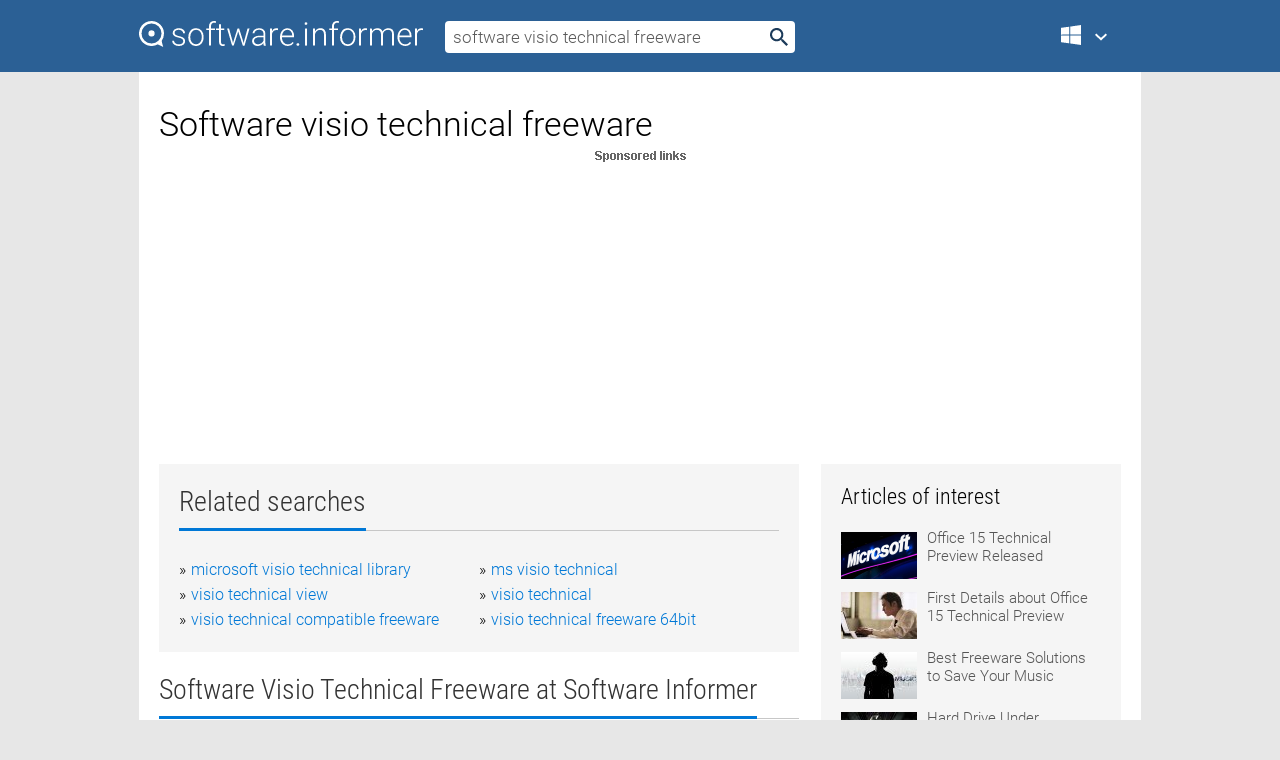

--- FILE ---
content_type: text/html; charset=utf-8
request_url: https://softwaretopic.informer.com/software-visio-technical-freeware/
body_size: 9466
content:
<!DOCTYPE html>
<html lang="en">
<head>
    <meta charset="UTF-8" />
    <title>Software visio technical ware Free Download for Windows</title>
            <meta name="keywords" content="Software visio technical ware free Download for Windows, Free Visio Viewer" />
                <meta name="description" content="Free download software visio technical ware Files at Software Informer. The Free Visio Viewer is a software app that offers simple solutions to..." />
        <meta name="viewport" content="width=device-width, initial-scale=1" />
    <link rel="shortcut icon" href="https://software.informer.com/favicon.ico" type="image/x-icon" />
            <link rel="canonical" href="https://softwaretopic.informer.com/software-visio-technical-freeware/"/>
        
    <link rel="preconnect" href="//img.informer.com">
    <link rel="dns-prefetch" href="//img.informer.com">
    <link rel="preconnect" href="//i.informer.com">
    <link rel="dns-prefetch" href="//i.informer.com">
        <link rel="preconnect" href="//www.google-analytics.com">
    <link rel="dns-prefetch" href="//www.google-analytics.com">
    <link rel="preconnect" href="//pagead2.googlesyndication.com">
    <link rel="dns-prefetch" href="//pagead2.googlesyndication.com">
        <link rel="preconnect" href="//hits.informer.com">
    <link rel="dns-prefetch" href="//hits.informer.com">
    <link rel="preload" href="https://img.informer.com/style/fonts/roboto2.ttf" as="font" crossorigin="anonymous">
    <link rel="preload" href="https://img.informer.com/style/fonts/roboto3.ttf" as="font" crossorigin="anonymous">
    <link rel="preload" href="https://img.informer.com/style/fonts/roboto5.ttf" as="font" crossorigin="anonymous">
    <link rel="preload" href="https://img.informer.com/style/fonts/roboto6.ttf" as="font" crossorigin="anonymous">
    <link rel="preload" href="https://img.informer.com/style/fonts/roboto7.ttf" as="font" crossorigin="anonymous"> 

    
    <style>@font-face{font-family:Roboto;font-display:swap;font-style:normal;font-weight:300;src:local('Roboto Light'),local('Roboto-Light'),url(https://img.informer.com/style/fonts/roboto2.ttf) format('truetype')}@font-face{font-family:Roboto;font-display:swap;font-style:normal;font-weight:400;src:local('Roboto'),local('Roboto-Regular'),url(https://img.informer.com/style/fonts/roboto3.ttf) format('truetype')}@font-face{font-family:Roboto;font-display:swap;font-style:normal;font-weight:700;src:local('Roboto Bold'),local('Roboto-Bold'),url(https://img.informer.com/style/fonts/roboto5.ttf) format('truetype')}@font-face{font-family:'Roboto Condensed';font-display:swap;font-style:normal;font-weight:300;src:local('Roboto Condensed Light'),local('RobotoCondensed-Light'),url(https://img.informer.com/style/fonts/roboto6.ttf) format('truetype')}@font-face{font-family:'Roboto Condensed';font-display:swap;font-style:normal;font-weight:400;src:local('Roboto Condensed'),local('RobotoCondensed-Regular'),url(https://img.informer.com/style/fonts/roboto7.ttf) format('truetype')}
body,div,h1,h2,h3,img,li,p,span,ul{padding:0;margin:0}h1,h2,h3{font-weight:300}body img{border:none}li,ul{list-style:none}a,body img,input{outline:none}a{text-decoration:none;color:#0078d6}.container,body{width:100%;box-sizing:border-box}body{height:100%;min-height:100%;min-width:990px;position:relative;font:300 16px "Roboto","Segoe Ui","Helvetica","Ubuntu Regular","Arial",sans-serif;background:#e7e7e7}body>.wrapper_content{background:#fff}body>.wrapper_content .container{padding-left:20px;padding-right:20px}.container{max-width:1010px;margin:auto}.wrapper_content{width:1010px;margin:auto}.header{height:72px;width:100%;min-width:970px;box-sizing:border-box;background-color:#2b6095}.logo{display:block;float:left;width:284px;height:26px;margin-top:21px;margin-left:0}.wrapper_search{margin-left:22px;margin-top:16px;position:relative}.header .wrapper_search{float:left}.wrapper_search input[type=text]{font:17px/32px "Roboto","Segoe Ui","Helvetica","Ubuntu Regular","Arial",sans-serif;border:none;padding:0 46px 0 8px;width:350px;height:32px;color:#5a5a5a!important;display:block;box-sizing:border-box;font-weight:300;margin-top:5px;-o-border-radius:4px;-ms-border-radius:4px;border-radius:4px}.wrapper_search .search_btn{border:none;outline:none;display:block;width:24px;height:24px;position:absolute;top:9px;right:4px;background-color:transparent}.header .right{margin-top:25px;float:right}.wrapper_platform{width:52px;position:relative;float:left;margin-left:28px}.wrapper_platform a:before,.wrapper_platform:before{content:'';display:block;width:24px;height:24px;position:absolute}.wrapper_platform:before{right:0;z-index:5001;top:0}.platform_dropdown a,.wrapper_platform a{position:relative;padding:0 0 0 34px;font-size:18px;color:#39a6ff}.wrapper_platform a:before{left:0;top:-1px}.platform_dropdown,.platforms a.mac:after,.platforms a.windows:after{display:none}.platform_dropdown a{color:#777;display:block;line-height:40px;height:40px;font-size:16px!important}.platform_dropdown a:before{left:12px;top:6px}.header .auth-wrap{position:relative;float:right;margin-left:28px;margin-top:-7px}.header .login_user,.navigation a{display:block;box-sizing:border-box}.header .login_user{overflow:hidden;border-radius:100%;width:36px;height:36px}.header .login_user img{max-width:100%;max-height:100%;border-radius:100%;box-sizing:border-box;width:36px;height:36px}.navigation a{color:#fff;width:100%;height:100%;padding-left:68px;font-size:18px;line-height:40px;position:relative}.navigation a:before,.platforms a:before{content:'';display:block;width:20px;height:20px;position:absolute;left:0;top:0}.platforms{margin-bottom:10px;position:absolute;z-index:50;width:100%;overflow:hidden}.platforms a{background-color:#f5f5f5;border-bottom:1px solid #dce1e5;font-size:18px;padding:14px 0 14px 46px;color:#000;line-height:normal;min-height:48px}.platforms a:before{width:24px;height:24px;left:12px;top:11px}.main_container{margin:auto;padding-top:32px;padding-bottom:30px;min-height:834px}@media all and (max-width:1410px){body:before{display:none}.wrapper_search{margin-left:22px}.wrapper_content{margin:auto;width:1002px}.main_container{margin:auto;min-height:1000px}}@media all and (max-width:1250px){.header{min-width:0}.header .right{padding-right:16px}.header .auth-wrap{margin-left:16px}.wrapper_search input,.wrapper_search input[type=text]{width:370px}.platforms{width:300px;box-shadow:0 0 9px 0 rgba(110,110,110,.34)}.wrapper_content{width:1002px!important;max-width:100%;margin:0 auto}.navigation a{font-size:0;width:114px;height:auto}.platforms a{font-size:18px;width:100%}.main_container{min-height:0;margin:0 auto}}@media all and (max-width:990px){.wrapper_content{width:100%!important}}.adst3{float:right;width:300px;min-height:600px}.title_block{position:relative;margin-bottom:16px}.title_block .headline{color:#333;border-bottom:1px solid #c7c7c7;font:300 28px "Roboto Condensed","Segoe Ui","Helvetica Neue","Ubuntu","Roboto","Arial","Helvetica",sans-serif}.title_block .headline>span{display:inline-block;position:relative;padding-right:16px;padding-bottom:10px}.title_block .headline>span:before{content:'';display:block;width:100%;height:3px;position:absolute;bottom:-1px;left:0;background-color:#0078d6}.title_block h3,h1{display:inline-block}.stars,h1{overflow:hidden}h1{line-height:45px;white-space:normal;text-overflow:ellipsis;max-width:100%;font-size:34px;margin-top:0}.stars{width:73px;height:12px;margin-bottom:10px;margin-top:4px}.adst3{padding:0;margin:0 0 20px 22px}.top_b{width:100%;margin-bottom:20px;max-height:100px}.wrapper_cnt{width:640px;float:left;margin-bottom:40px}@media all and (max-width:600px){.title_block .headline{font-size:18px;font-weight:400}.title_block .headline>span:before{height:2px}}.title_block h3{font-size:26px}.title_block span{font-size:26px}.rprog_rvw{padding:5px 0 0 46px;font-size:14px}.icon32{float:left;width:32px;height:32px;margin:0 10px 10px 0}.ttl1{margin:0;overflow:hidden;font-size:30px;font-weight:100}.ttl{font:200 22px "Roboto Condensed","Segoe Ui","Helvetica Neue","Ubuntu","Roboto","Arial","Helvetica",sans-serif;padding:20px 0;clear:left}.ttl3{font:300 22px "Roboto Condensed","Segoe Ui","Helvetica Neue","Ubuntu","Roboto","Arial","Helvetica",sans-serif;padding:8px;text-align:center;background-color:#f0f0f0;margin-bottom:20px}.tbl_ttl span{padding-right:15px;color:#ababab;white-space:nowrap}.tbl_ttl span:first-child{white-space:normal}.sub{padding:20px 0}.spnsrd{width:91px;height:13px;display:block;margin:auto;background:url(https://img.informer.com/images/v2/term.png) 0 -130px no-repeat}.tbl_ttl span.stars{display:inline-block;height:11px;width:67px;background:url(https://img.informer.com/images/v2/term.png) no-repeat;padding:0;margin:0 4px 0 0}.tbl_ttl span.stars5{background-position:0 0}.tbl_ttl span.developer{width:11px;background:url(https://img.informer.com/images/v2/term.png) no-repeat -79px -92px}.tbl_ttl span.developer,.tbl_ttl span.license,.tbl_ttl span.user{display:inline-block;height:11px;padding:0}.tbl_ttl span.user{background:url(https://img.informer.com/images/v2/term.png) no-repeat -82px -66px;width:9px}.tbl_ttl span.license{width:10px;background:url(https://img.informer.com/images/v2/term.png) no-repeat -81px -14px}.rltdsrch ul{line-height:1.6;padding-top:10px}.rltdsrch ul li{display:inline-block;width:46%;margin-right:20px;list-style-type:none;white-space:nowrap}.rltdsrch li:before{content:"»";margin-right:5px}.rltdsrch a{text-decoration:none}.search_item{padding:0 0 5px;margin:15px 0 0;clear:both;border-bottom:1px solid #d0d0d0}.search_item:after{display:block;content:'';clear:both}.search_item:last-child{border-bottom:none}.search_item:last-child:after{padding-bottom:10px!important}.pr_info{float:left;max-width:71%}.pr_title{display:inline-block;max-width:440px;position:relative;white-space:nowrap}.pr_title a{font-size:24px;font-weight:100;line-height:32px;display:block;float:left;padding:0;white-space:pre-line}.search_item .pr_dnld{position:relative;width:130px;float:right;margin:10px 0 10px 10px}.prterm_info_a{position:relative;top:0;display:block;width:90px;text-align:center;color:#fff;background-color:#7fba00;font-size:18px;line-height:41px;height:40px;padding:0 20px;-o-border-radius:5px;-ms-border-radius:5px;border-radius:5px}.prog_text_full{font-size:14px;color:#828282}.prog_text_full span{font-weight:400;display:inline-block;background:#ececec;color:#333}.prog_text_full:before{content:'... '}.prog_text_full:after{content:'...'}.pr_icon,.rprog .pr_dnld{float:left;position:relative}.rprog .pr_dnld{float:right;margin-left:4%;margin-right:0;margin-top:0;min-width:91px}.program_item{margin-bottom:20px}.btn_dnld{color:#fff;background-color:#689f38;font-size:14px;line-height:25px;padding:0 32px 0 7px;position:relative;display:block;border-radius:5px;font-weight:400}.btn_dnld:before{content:'';display:block;position:absolute;top:5px;right:8px;width:15px;height:15px}p{margin-bottom:5px}.user_rate{float:left;width:75px;text-align:center;color:#ababab;font-size:14px;margin-top:5px;margin-left:35px}.set_pr_rate{line-height:1;position:relative}.set_pr_rate span{position:absolute;left:75px}.set_pr_rate div{background:url(https://img.informer.com/images/v2/rate.png) 0 0 no-repeat;height:11px;width:67px;display:inline-block;margin-bottom:2px}div.erate5{background-position:0 -217px}.articl img{float:left;margin:3px 10px 10px 0;max-width:76px}.articl div{clear:left;margin-top:0;overflow:hidden}.articl a,.srch_most a{color:#555}.articl div a{padding-bottom:10px;display:block;font-size:15px}.srch_most{line-height:1.5}.srch_most span.srchmost{display:block;height:22px;margin-bottom:14px;width:100%}.block{background:#f5f5f5;padding:20px;margin:0 0 20px}body>.wrapper_content{overflow-x:hidden}.wrapper_platform>a{color:transparent;width:18px;display:inline-block}.menu_button,.search_button{position:absolute;top:50%;margin-top:-16px;padding:5px;width:22px;height:22px;z-index:650;display:none;font-size:0}.menu_button{background:url(//img.informer.com/images/v2/menu_sprite.png) no-repeat -22px -74px;left:10px}.search_button{right:10px}@media all and (max-width:1250px) and (min-width:997px){.header{z-index:100}.navigation a{font-size:15px;width:auto}.navigation>a{font-size:0}.platforms{box-shadow:none}}@media all and (max-width:1027px){body{min-width:320px}}@media only screen and (max-width:996px){.adapt3 .logo img,.header .right,.header .wrapper_search{display:none}.menu_button,.search_button{display:block}.header{background-color:#003a68;height:56px;position:relative}.logo{display:block;position:absolute;margin:17px 0 0 -109px;left:50%;right:0;height:20px;width:218px}.adapt3 .logo .logo_m{height:56px;margin-top:-18px}header .right_overlay{display:none;position:fixed;margin-left:246px;top:0;bottom:0;width:1000px;background-color:rgba(0,0,0,.7);z-index:1000}.navigation a{font-size:15px;width:auto;color:#333}.platforms{width:100%;box-shadow:none}.header .auth-wrap{float:none;margin:0;background-color:#003a68;height:56px;padding:10px 18px;box-sizing:border-box}.header .login_user{float:left;margin-right:10px}.wrapper_platform{position:absolute;top:178px;margin:0;left:0;right:0;float:none;width:auto}.wrapper_platform.for_mobiles .platform_dropdown{display:block!important;width:100%;position:absolute;top:-122px;left:0;z-index:5000;box-sizing:border-box}.wrapper_platform.for_mobiles .windows:first-child{display:none}.platforms a,.wrapper_platform a,.wrapper_platform>a{font-size:16px!important;line-height:inherit;height:auto;color:#333;padding:10px 18px 10px 72px;display:block;text-decoration:none;min-height:0;background-color:#fff}.platforms a{border-bottom:none}.navigation a:before,.platforms a:before{content:'';display:block;width:24px;height:24px;position:absolute;left:18px;top:50%;margin-top:-12px}.wrapper_platform:before{display:none}.wrapper_platform a:before{left:18px;top:50%;margin-top:-12px}.wrapper_content{width:100%;margin:0}.container{max-width:none}.main_container{padding:20px 15px}.wrapper_cnt.wrapper_cnt{width:100%;float:none}body.adapt3 .adst3{padding:0;width:100%;min-height:inherit;margin:auto auto 35px}}@media all and (max-width:600px){.aa-300{width:100%;max-height:250px}.main_container{padding:10px}h1{font-size:18px;line-height:24px;font-weight:400}}@media only screen and (max-width:424px){.logo{width:194px;margin:19px 0 0 -97px}.adapt3 .logo .logo_m{margin-top:-20px}}</style></head>
<body class="adapt3 main3">

<header>
<div class="header" id="top">
    <div class="wrapper_content">
        <a href="javascript:void(0)" class="menu_button">Menu</a>
        <a href="https://softwaretopic.informer.com/" class="logo"
            title="Software downloads and reviews">
            <img src="https://img.informer.com/images/v3/logo_si_white.svg" alt="Software Informer"/>
            <div class="logo_m"></div>
        </a>
        <div class="wrapper_search">
                        <form onsubmit="if(this.search.value==='software visio technical freeware' || this.search.value.replace(/\s/g, '')==='')
                {alert('Please type in your search query');return false;}
                this.go.disabled=true; this.go.className='search_btn search_btn2';" id="search_form"
                action="https://software.informer.com/search/" method="get" accept-charset="utf-8" class="searchform">
                <input type="text" name="search" size="18" maxlength="256" id="search_inp"
                        onfocus="this.setAttribute('autocomplete','off');if(this.value=='software visio technical freeware')
                        {this.value=''; this.style.color='#000'}"
                        onblur="if(this.value==='') {this.value='software visio technical freeware'; this.style.color='#999';}"
                        onkeyup="ajax_showOptions(this,'',event);"
                        style="color:#999"
                        value="software visio technical freeware" />
                <input type="submit" class="search_btn" name="go" value="&nbsp;" id="go"/>
            </form>
        </div>
        <div class="right">
            <div class="wrapper_platform navigation for_mobiles" onclick="show_cat()">
                <a href="javascript:void(0);" class="windows">Windows</a>
                <div class="platform_dropdown platforms" style="display:none;">
                <nav>
                    <a href="https://macdownload.informer.com/" class="mac">Mac</a>
                    <a href="https://software.informer.com/" class="windows">Windows</a>
                </nav>
                </div>
            </div>
            <div id="auth-block" class="auth-wrap"></div>
        </div>

        <a href="javascript:void(0);" onclick="wrpr_search()" class="search_button">Search</a>
    </div>
</div>

<div class="right_overlay" onclick="um_hide()"></div>

</header>


<div class="wrapper_content with_line">
    <div class="container main_container">

                <script>
            var img = new Image(1,1);
            img.src = "https://softwaretopic.informer.com/ajax/log_hit2.php?f=&r=" + Math.round(100000 * Math.random());
        </script>
        
        <div class="ttl1">
    <h1 class="h1">Software visio technical freeware</h1>
</div>

    <span class="spnsrd"></span>
<div class="top_b">
    <script async src="//pagead2.googlesyndication.com/pagead/js/adsbygoogle.js"></script>
<!-- Softwaretopic / Leaderboard (970x90) ATF -->
<ins class="adsbygoogle"
    style="display:block"
    data-ad-client="ca-pub-4821006852914359"
    data-ad-slot="5514242228"
    data-ad-format="auto"
    ></ins>
<script>
 (adsbygoogle = window.adsbygoogle || []).push({});
</script>
</div>

<div class="wrapper_cnt">
        <div class="rltdsrch block a_black">
        <div class="title_block">
            <div class="headline"><div><h3>Related searches</h3></div></div>
        </div>
        <ul>
                            <li><a href="/microsoft-visio-technical-library/">microsoft visio technical library</a></li>
                            <li><a href="/ms-visio-technical/">ms visio technical</a></li>
                            <li><a href="/visio-technical-view/">visio technical view</a></li>
                            <li><a href="/visio-technical/">visio technical</a></li>
                            <li><a href="/visio-technical-compatible-freeware/">visio technical compatible freeware</a></li>
                            <li><a href="/visio-technical-freeware-64bit/">visio technical freeware 64bit</a></li>
                    </ul>
    </div>
    
    <div class="title_block">
        <div class="headline"><div><h3>Software Visio Technical Freeware</h3> at Software Informer</div></div>
    </div>
    <div id="search_r">
            <!-- search_rn -->
                    <div class="search_item">
                <div class="pr_icon">
                                            <img src="https://img.informer.com/icons/png/32/5067/5067730.png" class="icon32" alt="Free Visio Viewer"/>
                                    </div>
                <div class="pr_info">
                    <div class="pr_title">
                        <a href="https://free-visio-viewer.software.informer.com/" title="Free Visio Viewer 1.0">Free Visio Viewer 1.0</a>
                                            </div>
                    <p class="prog_text">The Free Visio Viewer is a software app that offers simple solutions to open and print Visio documen....</p>
                    <p class="prog_text_full">  Free <span>Visio</span> Viewer is a <span>software</span> app ... and print <span>Visio</span> documents.  ... settings. This <span>software</span> app displays </p>                </div>
                    <div class="user_rate">
                        <div class="set_pr_rate">
                            <div class="erate3" title="69 votes"></div><span>69</span>
                                                    </div>
                    </div>
                                    <div class="pr_dnld">
                        <a target="_blank" class="prterm_info_a" href="https://free-visio-viewer.software.informer.com/">Download</a>
                    </div>
                
            </div>
            </div>
            <span class="spnsrd"></span>
        <div class="aa-300" style="margin: 0 0 25px 0; padding: 0; text-align: center;">
        <script async src="//pagead2.googlesyndication.com/pagead/js/adsbygoogle.js"></script>
<!-- Softwaretopic / Leaderboard #2 (468x60) ATF -->
<ins class="adsbygoogle"
    style="display:block"
    data-ad-client="ca-pub-4821006852914359"
    data-ad-slot="8247382627"
    data-ad-format="auto"
    ></ins>
<script>
    (adsbygoogle = window.adsbygoogle || []).push({});
</script>
    </div>

    <div class="tbl_ttl clearfix">
    </div>            <div style="padding:0 0 20px 46px;">
            <a href="#nonreviewed">See non-reviewed software visio technical freeware software</a>
        </div>
        <div class="space2"> </div>

    <div class="ttl3">
        More Software Visio Technical Freeware    </div>
    <div class="space2"> </div>

    <div class="title_block">
        <div class="headline"><div>Software Visio Technical Freeware in introduction</div></div>
    </div>
        <div class="tbl_ttl clearfix">
            <!-- search_rn -->
        			<div class="program_item">
							<img src="https://img.informer.com/icons/png/32/471/471299.png" class="icon32" alt="Corel DESIGNER Technical Suite X4"/>
			
			<div class="rprog">
				<h2 class="rprog">
					<a href="https://corel-designer-technical-suite-x4.software.informer.com/" title="Corel DESIGNER Technical Suite X4 14.1.0.245">Corel DESIGNER Technical Suite X4 14.1.0.245</a>
				</h2>
									<div class="pr_dnld">
						<a target="_blank" class="btn_dnld" href="https://corel-designer-technical-suite-x4.software.informer.com/">Download</a>
					</div>
							</div>
			<div class="rprog_rvw">
									<span>
						<span title="4.3" class="stars stars4"></span> 13					</span>
													<span><span class="developer"></span>&nbsp;Corel Corporation</span>
													<span><span class="user"></span>&nbsp;184</span>
				
									<span><span class="license"></span>&nbsp;Shareware</span>
											</div>
			<div style="padding:5px 0 5px 46px;">Kit of applications for creation and edition of technical illustrations.</div>
           </div>
        			<div class="program_item">
							<img src="https://img.informer.com/icons/png/32/110/110347.png" class="icon32" alt="WinAudit Freeware"/>
			
			<div class="rprog">
				<h2 class="rprog">
					<a href="https://winaudit-freeware.informer.com/" title="WinAudit Freeware 3.4.3">WinAudit Freeware 3.4.3</a>
				</h2>
									<div class="pr_dnld">
						<a target="_blank" class="btn_dnld" href="https://winaudit-freeware.informer.com/">Download</a>
					</div>
							</div>
			<div class="rprog_rvw">
									<span>
						<span title="4" class="stars stars4"></span> 61					</span>
													<span><span class="developer"></span>&nbsp;Parmavex Services</span>
													<span><span class="user"></span>&nbsp;4</span>
				
									<span><span class="license"></span>&nbsp;Open source</span>
											</div>
			<div style="padding:5px 0 5px 46px;">Now you can analyse your PC in depth with this simple and versatile program.</div>
           </div>
        			<div class="program_item">
							<img src="https://img.informer.com/images/default_icon/default_32_5.png" class="icon32" alt="3DPageFlip PDF to HTML (freeware)"/>
			
			<div class="rprog">
				<h2 class="rprog">
					<a href="https://3dpageflip-pdf-to-html-freeware.software.informer.com/" title="3DPageFlip PDF to HTML (freeware) 1.1">3DPageFlip PDF to HTML (freeware) 1.1</a>
				</h2>
									<div class="pr_dnld">
						<a target="_blank" class="btn_dnld" href="https://3dpageflip-pdf-to-html-freeware.software.informer.com/">Download</a>
					</div>
							</div>
			<div class="rprog_rvw">
													<span><span class="developer"></span>&nbsp;3DPageFlip Software Co., Ltd.</span>
								
									<span><span class="license"></span>&nbsp;Freeware</span>
											</div>
			<div style="padding:5px 0 5px 46px;">3DPageFlip PDF to HTML (freeware) can convert PDF files to HTML files.</div>
           </div>
        			<div class="program_item">
							<img src="https://img.informer.com/icons/png/32/87/87116.png" class="icon32" alt="ConceptDraw"/>
			
			<div class="rprog">
				<h2 class="rprog">
					<a href="https://conceptdraw.software.informer.com/" title="ConceptDraw 11.2.0.19">ConceptDraw 11.2.0.19</a>
				</h2>
									<div class="pr_dnld">
						<a target="_blank" class="btn_dnld" href="https://conceptdraw.software.informer.com/">Download</a>
					</div>
							</div>
			<div class="rprog_rvw">
									<span>
						<span title="5" class="stars stars5"></span> 11					</span>
													<span><span class="developer"></span>&nbsp;Computer Systems Odessa</span>
													<span><span class="user"></span>&nbsp;12</span>
				
									<span><span class="license"></span>&nbsp;Shareware</span>
											</div>
			<div style="padding:5px 0 5px 46px;">Discover the world of visual communication.</div>
           </div>
            </div>
            <div class="title_block">
            <div class="headline"><div>Additional titles, containing software visio technical freeware</div></div>
        </div>
        <div class="tbl_ttl clearfix">
            <!-- search_rn -->
        			<div class="program_item">
							<img src="https://img.informer.com/icons/png/32/67/67993.png" class="icon32" alt="Amazing Visio"/>
			
			<div class="rprog">
				<h2 class="rprog">
					<a href="https://amazing-visio.informer.com/" title="Amazing Visio 4.0.3">Amazing Visio 4.0.3</a>
				</h2>
									<div class="pr_dnld">
						<a target="_blank" class="btn_dnld" href="https://amazing-visio.informer.com/">Download</a>
					</div>
							</div>
			<div class="rprog_rvw">
									<span>
						<span title="5" class="stars stars5"></span> 1					</span>
													<span><span class="developer"></span>&nbsp;SoftApproach Corporation</span>
													<span><span class="user"></span>&nbsp;37</span>
				
									<span><span class="license"></span>&nbsp;Shareware</span>
											</div>
			<div style="padding:5px 0 5px 46px;">Amazing Visio is a toolset which improves drawings in Microsoft Office Visio.</div>
           </div>
        			<div class="program_item">
							<img src="https://img.informer.com/icons/png/32/3302/3302705.png" class="icon32" alt="visViewer"/>
			
			<div class="rprog">
				<h2 class="rprog">
					<a href="https://visviewer.software.informer.com/" title="visViewer ">visViewer </a>
				</h2>
									<div class="pr_dnld">
						<a target="_blank" class="btn_dnld" href="https://visviewer.software.informer.com/">Download</a>
					</div>
							</div>
			<div class="rprog_rvw">
													<span><span class="developer"></span>&nbsp;bVisual</span>
													<span><span class="user"></span>&nbsp;6</span>
				
									<span><span class="license"></span>&nbsp;Freeware</span>
											</div>
			<div style="padding:5px 0 5px 46px;">Stand alone application for viewing Visio files without Visio.</div>
           </div>
        			<div class="program_item">
							<img src="https://img.informer.com/icons/png/16/3098/3098987.png" class="icon32" alt="Visio Viewer"/>
			
			<div class="rprog">
				<h2 class="rprog">
					<a href="https://visio-viewer.software.informer.com/" title="Visio Viewer 16.0.4339.1001">Visio Viewer 16.0.4339.1001</a>
				</h2>
									<div class="pr_dnld">
						<a target="_blank" class="btn_dnld" href="https://visio-viewer.software.informer.com/">Download</a>
					</div>
							</div>
			<div class="rprog_rvw">
									<span>
						<span title="3.8" class="stars stars4"></span> 6					</span>
													<span><span class="developer"></span>&nbsp;Microsoft</span>
													<span><span class="user"></span>&nbsp;567</span>
				
									<span><span class="license"></span>&nbsp;Freeware</span>
											</div>
			<div style="padding:5px 0 5px 46px;">Visio Viewer enables users to discover the advantages of using Visio drawings.</div>
           </div>
        			<div class="program_item">
							<img src="https://img.informer.com/images/default_icon/default_32_4.png" class="icon32" alt="BPMN Visio Modeler"/>
			
			<div class="rprog">
				<h2 class="rprog">
					<a href="https://bpmn-modeler-for-visio-version.software.informer.com/" title="BPMN Visio Modeler 5.0.0">BPMN Visio Modeler 5.0.0</a>
				</h2>
									<div class="pr_dnld">
						<a target="_blank" class="btn_dnld" href="https://bpmn-modeler-for-visio-version.software.informer.com/">Download</a>
					</div>
							</div>
			<div class="rprog_rvw">
									<span>
						<span title="5" class="stars stars5"></span> 2					</span>
													<span><span class="developer"></span>&nbsp;Trisotech Inc.</span>
													<span><span class="user"></span>&nbsp;106</span>
				
									<span><span class="license"></span>&nbsp;Shareware</span>
											</div>
			<div style="padding:5px 0 5px 46px;">BPMN Visio Modeler is a standalone Visio extension to draw and model business processes.</div>
           </div>
        			<div class="program_item">
							<img src="https://img.informer.com/icons/png/32/1629/1629699.png" class="icon32" alt="Microsoft Visio Viewer 2010"/>
			
			<div class="rprog">
				<h2 class="rprog">
					<a href="https://microsoft-visio-viewer-2010.software.informer.com/" title="Microsoft Visio Viewer 2010 14.0.7100.5000">Microsoft Visio Viewer 2010 14.0.7100.5000</a>
				</h2>
									<div class="pr_dnld">
						<a target="_blank" class="btn_dnld" href="https://microsoft-visio-viewer-2010.software.informer.com/">Download</a>
					</div>
							</div>
			<div class="rprog_rvw">
									<span>
						<span title="3.8" class="stars stars4"></span> 39					</span>
													<span><span class="developer"></span>&nbsp;Microsoft</span>
													<span><span class="user"></span>&nbsp;36</span>
				
									<span><span class="license"></span>&nbsp;Freeware</span>
											</div>
			<div style="padding:5px 0 5px 46px;">Microsoft Visio 2010 Viewer, freely distribute Visio drawings and diagrams.</div>
           </div>
        			<div class="program_item">
							<img src="https://img.informer.com/images/default_icon/default_32_4.png" class="icon32" alt="Ribbon Seek for Office Visio 2010 x86"/>
			
			<div class="rprog">
				<h2 class="rprog">
					<a href="https://ribbon-seek-for-office-visio-2010-x86.software.informer.com/" title="Ribbon Seek for Office Visio 2010 x86 ">Ribbon Seek for Office Visio 2010 x86 </a>
				</h2>
									<div class="pr_dnld">
						<a target="_blank" class="btn_dnld" href="https://ribbon-seek-for-office-visio-2010-x86.software.informer.com/">Download</a>
					</div>
							</div>
			<div class="rprog_rvw">
													<span><span class="developer"></span>&nbsp;RibbonSearch</span>
								
									<span><span class="license"></span>&nbsp;Freeware</span>
											</div>
			<div style="padding:5px 0 5px 46px;">Ribbon Seek for Office Visio 2010 - Find Commands in Visio 2010.</div>
           </div>
        			<div class="program_item">
							<img src="https://img.informer.com/icons/png/32/205/205063.png" class="icon32" alt="Query Application"/>
			
			<div class="rprog">
				<h2 class="rprog">
					<a href="https://query-application.software.informer.com/" title="Query Application 1.0.0.6">Query Application 1.0.0.6</a>
				</h2>
									<div class="pr_dnld">
						<a target="_blank" class="btn_dnld" href="https://query-application.software.informer.com/">Download</a>
					</div>
							</div>
			<div class="rprog_rvw">
									<span>
						<span title="5" class="stars stars5"></span> 2					</span>
													<span><span class="developer"></span>&nbsp;Leeos Software</span>
													<span><span class="user"></span>&nbsp;13</span>
				
									<span><span class="license"></span>&nbsp;Freeware</span>
											</div>
			<div style="padding:5px 0 5px 46px;">Query Application wraps up all of the Internet technical information tools most technical-oriented u....</div>
           </div>
        			<div class="program_item">
							<img src="https://img.informer.com/images/default_icon/default_32_5.png" class="icon32" alt="WebCab Technical Analysis for Delphi"/>
			
			<div class="rprog">
				<h2 class="rprog">
					<a href="https://webcab-technical-analysis-for-delphi.software.informer.com/" title="WebCab Technical Analysis for Delphi 1.1">WebCab Technical Analysis for Delphi 1.1</a>
				</h2>
									<div class="pr_dnld">
						<a target="_blank" class="btn_dnld" href="https://webcab-technical-analysis-for-delphi.software.informer.com/">Download</a>
					</div>
							</div>
			<div class="rprog_rvw">
													<span><span class="developer"></span>&nbsp;WebCab Components</span>
													<span><span class="user"></span>&nbsp;4</span>
				
									<span><span class="license"></span>&nbsp;Freeware</span>
											</div>
			<div style="padding:5px 0 5px 46px;">Technical indicators used in the construction of technical trading systems.</div>
           </div>
        			<div class="program_item">
							<img src="https://img.informer.com/images/default_icon/default_32_3.png" class="icon32" alt="QASL"/>
			
			<div class="rprog">
				<h2 class="rprog">
					<a href="https://qasl.software.informer.com/" title="QASL 2.0">QASL 2.0</a>
				</h2>
									<div class="pr_dnld">
						<a target="_blank" class="btn_dnld" href="https://qasl.software.informer.com/">Download</a>
					</div>
							</div>
			<div class="rprog_rvw">
													<span><span class="developer"></span>&nbsp;BPeckham, Denim Group &amp; Daryl Walleck</span>
								
									<span><span class="license"></span>&nbsp;Freeware</span>
											</div>
			<div style="padding:5px 0 5px 46px;">QASL is an open source tool aimed towards both technical and non-technical users.</div>
           </div>
        			<div class="program_item">
							<img src="https://img.informer.com/icons/png/32/1/1818.png" class="icon32" alt="MV2Player"/>
			
			<div class="rprog">
				<h2 class="rprog">
					<a href="https://mv2player.informer.com/" title="MV2Player 1.0">MV2Player 1.0</a>
				</h2>
									<div class="pr_dnld">
						<a target="_blank" class="btn_dnld" href="https://mv2player.informer.com/">Download</a>
					</div>
							</div>
			<div class="rprog_rvw">
									<span>
						<span title="4" class="stars stars4"></span> 47					</span>
													<span><span class="developer"></span>&nbsp;mv2.czweb.org</span>
													<span><span class="user"></span>&nbsp;6,376</span>
				
									<span><span class="license"></span>&nbsp;Freeware</span>
											</div>
			<div style="padding:5px 0 5px 46px;">Mv2 player is a freeware multimedia player for Windows, very small and freeware.</div>
           </div>
            </div>    
            <div class="title_block" id="nonreviewed">
            <div class="headline"><div>Non-reviewed</div></div>
        </div>
        <div class="tbl_ttl clearfix">
            <!-- search_rn -->
        			<div class="program_item">
							<img src="https://img.informer.com/icons/png/32/2631/2631535.png" class="icon32" alt="Visio Technical Test Drive"/>
			
			<div class="rprog">
				<h2 class="rprog">
					<a href="https://visio-technical-test-drive.software.informer.com/" title="Visio Technical Test Drive ">Visio Technical Test Drive </a>
				</h2>
									<div class="pr_dnld">
						<a target="_blank" class="btn_dnld" href="https://visio-technical-test-drive.software.informer.com/">Download</a>
					</div>
							</div>
			<div class="rprog_rvw">
													<span><span class="developer"></span>&nbsp;Visio Corporation</span>
								
											</div>
			
           </div>
        			<div class="program_item">
							<img src="https://img.informer.com/images/default_icon/default_32_3.png" class="icon32" alt="Microsoft Office Visio Technical - POM Wonderful Presents The Greatest Movie Ever Sold Legacy Support"/>
			
			<div class="rprog">
				<h2 class="rprog">
					<a href="https://microsoft-office-visio-technical-pom-won.software.informer.com/" title="Microsoft Office Visio Technical - POM Wonderful Presents The Greatest Movie Ever Sold Legacy Support ">Microsoft Office Visio Technical - POM Wonderful Presents The Greatest Movie Ever Sold Legacy Support </a>
				</h2>
									<div class="pr_dnld">
						<a target="_blank" class="btn_dnld" href="https://microsoft-office-visio-technical-pom-won.software.informer.com/">Download</a>
					</div>
							</div>
			<div class="rprog_rvw">
													<span><span class="developer"></span>&nbsp;Default Manufacturer</span>
													<span><span class="user"></span>&nbsp;1</span>
				
											</div>
			
           </div>
        			<div class="program_item">
							<img src="https://img.informer.com/images/default_icon/default_32_2.png" class="icon32" alt="Ver la aplicación Visio Online - Visio Visio online gratuito"/>
			
			<div class="rprog">
				<h2 class="rprog">
					<a href="https://ver-la-aplicaci-n-visio-online-visio-vis.software.informer.com/" title="Ver la aplicación Visio Online - Visio Visio online gratuito ">Ver la aplicación Visio Online - Visio Visio online gratuito </a>
				</h2>
									<div class="pr_dnld">
						<a target="_blank" class="btn_dnld" href="https://ver-la-aplicaci-n-visio-online-visio-vis.software.informer.com/">Download</a>
					</div>
							</div>
			<div class="rprog_rvw">
													<span><span class="developer"></span>&nbsp;Google\Chrome</span>
								
											</div>
			
           </div>
            </div>    
</div>

                <div class="adst3">
                            <div class="articl block">
    <div class="ttl sub" style="padding-top:0;">
       Articles of interest
    </div>
        <div>
        <a href="https://software.informer.com/Stories/office_15_technical_preview_released.html">
            <img src="https://img.informer.com/articles_uploads/9cbf684c3b1a63c7437d471bb4f78736-76x47.png" alt="Office 15 Technical Preview Released" width="76">
            <span>Office 15 Technical Preview Released</span>
        </a>
    </div>
        <div>
        <a href="https://software.informer.com/Stories/first_details_about_office_15_technical_preview.html">
            <img src="https://img.informer.com/articles_uploads/733beb671fdc61a903fa5f14236c132a-76x47.jpg" alt="First Details about Office 15 Technical Preview" width="76">
            <span>First Details about Office 15 Technical Preview</span>
        </a>
    </div>
        <div>
        <a href="https://software.informer.com/Stories/best-freeware-solutions-to-save-your-music.html">
            <img src="https://img.informer.com/articles_uploads/2013/09/listen_to_music_wallpaper-normal-76x47.jpg" alt="Best Freeware Solutions to Save Your Music" width="76">
            <span>Best Freeware Solutions to Save Your Music</span>
        </a>
    </div>
        <div>
        <a href="https://software.informer.com/Stories/hard-drive-under-protection.html">
            <img src="https://img.informer.com/articles_uploads/0/956/thumb/Freakygaming.com-76x.jpg" alt="Hard Drive Under Freeware Protection" width="76">
            <span>Hard Drive Under Freeware Protection</span>
        </a>
    </div>
        <div>
        <a href="https://software.informer.com/Stories/ai-detox-why-more-users-are-turning-smart-features-off-in-2026.html">
            <img src="https://img.informer.com/articles_uploads/5/5127/thumb/AI%20Detox%20Why%20More%20Users%20Are%20Turning%20Smart%20Features%20Off%20in%202026-76x.png" alt="AI Detox: Why More Users Are Turning Smart Features Off in 2026" width="76">
            <span>AI Detox: Why More Users Are Turning Smart Features Off in 2026</span>
        </a>
    </div>
        <div class="clear"></div>
    <a class="all" href="https://software.informer.com/Stories/"><i>›</i> All articles</a>
</div>                                        
<div class="srch_most block" id="most_recent">
    <span class="clmn_h srchmost"></span>
    <div><span>&raquo;</span>&nbsp;<a href="https://softwaretopic.informer.com/korean-stories-pdf/">korean stories pdf</a>
</div><div><span>&raquo;</span>&nbsp;<a href="https://softwaretopic.informer.com/photoalbum-with-mvc-3/">photoalbum with mvc 3</a>
</div><div><span>&raquo;</span>&nbsp;<a href="https://softwaretopic.informer.com/mario-kart-main-screen/">mario kart main screen</a>
</div><div><span>&raquo;</span>&nbsp;<a href="https://softwaretopic.informer.com/application-bilder-call-pilot/">application bilder call pilot</a>
</div><div><span>&raquo;</span>&nbsp;<a href="https://softwaretopic.informer.com/free-borland-odbc-driver-download/">free borland odbc driver download</a>
</div><div><span>&raquo;</span>&nbsp;<a href="https://softwaretopic.informer.com/personal-english-giant-trial/">personal english giant trial</a>
</div><div><span>&raquo;</span>&nbsp;<a href="https://softwaretopic.informer.com/embed-popup-window-pdf-scripts/">embed popup window pdf scripts</a>
</div><div><span>&raquo;</span>&nbsp;<a href="https://softwaretopic.informer.com/media-jukebox-shortcut/">media jukebox shortcut</a>
</div><div><span>&raquo;</span>&nbsp;<a href="https://softwaretopic.informer.com/lotus-note-group/">lotus note group</a>
</div><div><span>&raquo;</span>&nbsp;<a href="https://softwaretopic.informer.com/access-boss-on-terminal-server/">access boss on terminal server</a>
</div><div><span>&raquo;</span>&nbsp;<a href="https://softwaretopic.informer.com/latest-3gpp-at/">latest 3gpp at</a>
</div></div>                        <div class="dnld_client">
                <a href="https://files.informer.com/siinst.exe"><img src="https://img.informer.com/images/v2/btndownloadsi.png"
                    alt="Download Software Informer Client" width="300" height="118"></a>
            </div>
        </div>
        
    </div>
</div>


<footer id="footer">
        <div class="footer_content">
            <div class="footer_items_wrap">

                <div class="footer_item">
                        <p>About us</p>
                        <ul>
                                <li><a href="https://software.informer.com/about.html">Who we are</a></li>
                                <li><a href="https://news.software.informer.com/">News</a></li>
                                <li><a href="https://software.informer.com/privacy.html">Terms</a></li>
                                <li><a href="https://www.informer.com/privacy-policy/">Privacy policy</a></li>
                                <li><a href="https://www.informer.com/cookie-policy/">Cookie policy</a></li>
                        </ul>
                </div>

                <div class="footer_item footer_item2">
                        <p>Users</p>
                        <ul>
                                <li><a href="https://users.software.informer.com/">Members</a></li>
                                <li><a href="https://software.informer.com/forum/">Forum</a></li>
                                <li><a href="https://software.informer.com/help.html">FAQ</a></li>
                                <li><a href="https://support.informer.com/?start&win">Feedback &amp; support</a></li>
                        </ul>
                </div>

                <div class="footer_item">
                        <p>Developers</p>
                        <ul>
                                <li><a href="https://software.informer.com/advertising.html">Advertising</a></li>
                                <li><a href="https://software.informer.com/partners.php">General information</a></li>
                                <li><a href="https://software.informer.com/partners.php#9">Submit/Update program</a></li>
                                <li><a href="https://software.informer.com/dmca.php">DMCA</a></li>
                        </ul>
                </div>

                <div class="footer_item footer_item2">
                        <p>Software</p>
                        <ul>
                                <li><a href="https://answers.informer.com/">Answers</a></li>
                                <li><a href="https://software.informer.com/software/">Top software</a></li>
                                <li><a href="https://formac.informer.com/">forMac</a></li>
                        </ul>
                </div> 
            </div>

            <div class="copy">
                                <div class="footer_item footer_social">
                    <ul>
                        <li class="fb"><a href="https://www.facebook.com/softwareinformercom/" rel="noopener" target="_blank">FB</a></li>
                        <li class="tw"><a href="https://twitter.com/soft_informer" rel="noopener" target="_blank">Twitter</a></li>
                                            </ul>
                </div>
                
                <div class="copy_text">Copyright &copy; 2026, <a href="https://www.informer.com/">Informer Technologies, Inc.</a></div>
            </div>

        </div>


<script>var design_v4=1</script>

<noscript id="load-styles">
    <link href="https://software.informer.com/style/v3/softwaretopic.min.css" rel="stylesheet" type="text/css"/>
    <link href="https://software.informer.com/style/onexit14.css" rel="stylesheet" type="text/css"/>
</noscript>
<script>var loadStyl=function(){var a=document.getElementById("load-styles"),b=document.createElement("div");b.innerHTML=a.textContent;document.body.appendChild(b);a.parentElement.removeChild(a)},raf=window.requestAnimationFrame||window.mozRequestAnimationFrame||window.webkitRequestAnimationFrame||window.msRequestAnimationFrame;raf?raf(function(){window.setTimeout(loadStyl,0)}):window.addEventListener("load",loadStyl);</script>

<script id="jquery" src="https://i.informer.com/js/jquery.min.js"></script>
<script src="https://i.informer.com/js/jscripts0.js"></script>
<script src="https://i.informer.com/js/adaptive_common2.js"></script>
    <script src="https://softwaretopic.informer.com/js/onexit14.js"></script>

<script async src="https://software.informer.com/js/cache/hilight_software.js?v=864504878"></script>
    <script>
        var urlid = "";
                    var jsparams = "1,50,649,7241,7256,8708";
            </script>
    <script async src="https://i.informer.com/js/footer5.js"></script>


        <script async src="https://www.googletagmanager.com/gtag/js?id=G-207ENHB31P"></script>
    <script>
        window.dataLayer = window.dataLayer || [];
        function gtag(){dataLayer.push(arguments);}
            gtag('js', new Date());
            gtag('config', 'G-207ENHB31P');
                </script>


</footer>

</body>
</html>


--- FILE ---
content_type: text/html; charset=utf-8
request_url: https://www.google.com/recaptcha/api2/aframe
body_size: 267
content:
<!DOCTYPE HTML><html><head><meta http-equiv="content-type" content="text/html; charset=UTF-8"></head><body><script nonce="ypjpayKVw3cwX0YjRfWaow">/** Anti-fraud and anti-abuse applications only. See google.com/recaptcha */ try{var clients={'sodar':'https://pagead2.googlesyndication.com/pagead/sodar?'};window.addEventListener("message",function(a){try{if(a.source===window.parent){var b=JSON.parse(a.data);var c=clients[b['id']];if(c){var d=document.createElement('img');d.src=c+b['params']+'&rc='+(localStorage.getItem("rc::a")?sessionStorage.getItem("rc::b"):"");window.document.body.appendChild(d);sessionStorage.setItem("rc::e",parseInt(sessionStorage.getItem("rc::e")||0)+1);localStorage.setItem("rc::h",'1769343308092');}}}catch(b){}});window.parent.postMessage("_grecaptcha_ready", "*");}catch(b){}</script></body></html>